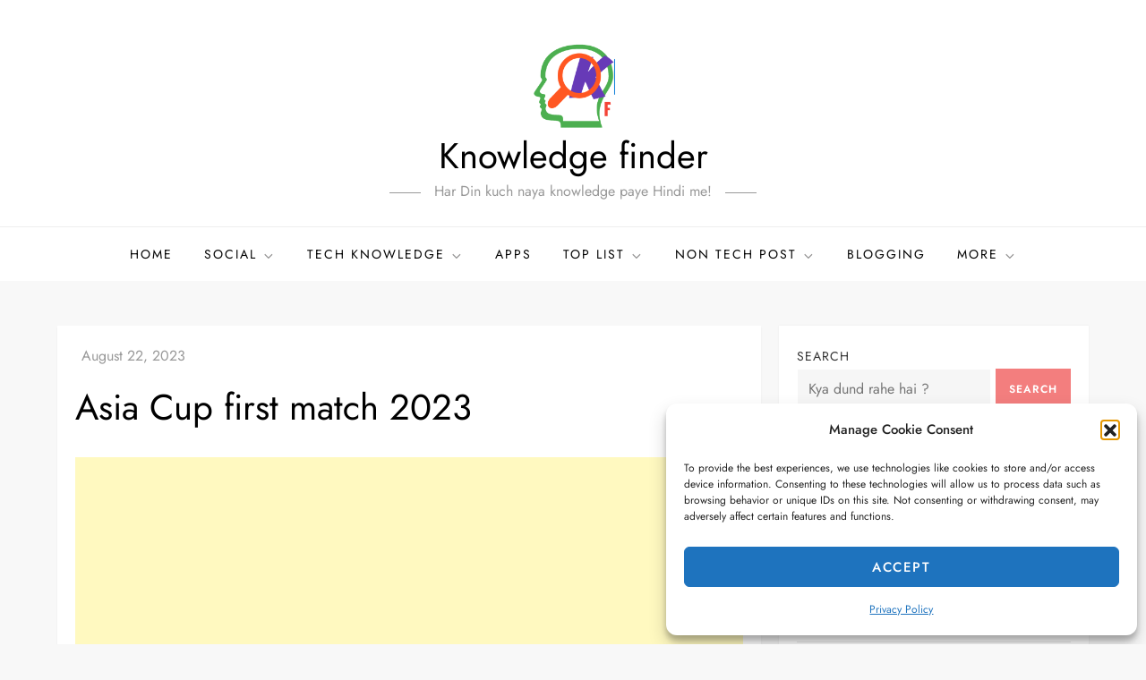

--- FILE ---
content_type: text/html; charset=utf-8
request_url: https://www.google.com/recaptcha/api2/aframe
body_size: 166
content:
<!DOCTYPE HTML><html><head><meta http-equiv="content-type" content="text/html; charset=UTF-8"></head><body><script nonce="32Vst_TF28-WIEYlEDhLLQ">/** Anti-fraud and anti-abuse applications only. See google.com/recaptcha */ try{var clients={'sodar':'https://pagead2.googlesyndication.com/pagead/sodar?'};window.addEventListener("message",function(a){try{if(a.source===window.parent){var b=JSON.parse(a.data);var c=clients[b['id']];if(c){var d=document.createElement('img');d.src=c+b['params']+'&rc='+(localStorage.getItem("rc::a")?sessionStorage.getItem("rc::b"):"");window.document.body.appendChild(d);sessionStorage.setItem("rc::e",parseInt(sessionStorage.getItem("rc::e")||0)+1);localStorage.setItem("rc::h",'1769089152667');}}}catch(b){}});window.parent.postMessage("_grecaptcha_ready", "*");}catch(b){}</script></body></html>